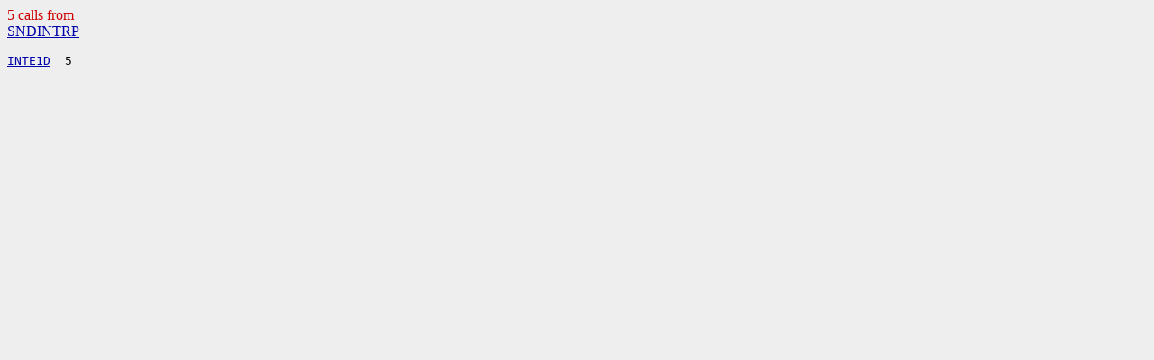

--- FILE ---
content_type: text/html; charset=UTF-8
request_url: https://arps.caps.ou.edu/arpsbrowser/arps5.0IHOP3browser/call_from/SNDINTRP.html
body_size: 362
content:
<HTML>
<HEAD>
<TITLE>arps</TITLE><A NAME="TOP">
</HEAD>
<BODY BGCOLOR=#eeeeee LINK=#0000aa VLINK=#0000ff ALINK=#ff0000 >
<FONT COLOR=#cc0000>5 calls from<BR><A href='../html_code/arps/inibase3d.f90.html#SNDINTRP' target='bottom_target'>SNDINTRP</A></FONT><P><PRE>
<A href='../html_code/arps/inibase3d.f90.html#INTE1D' TARGET='bottom_target'>INTE1D</A>  5
</PRE>
